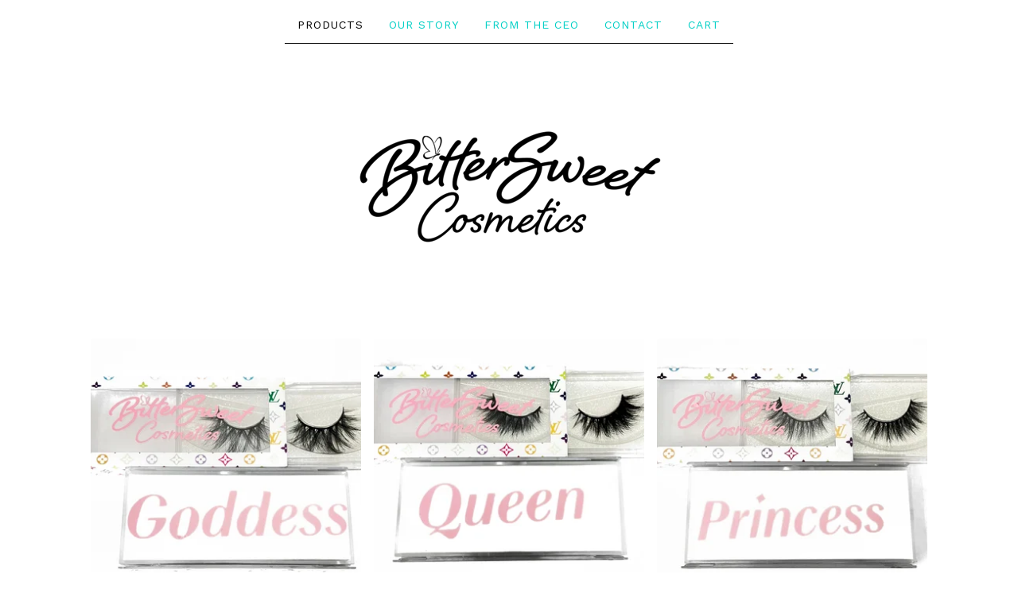

--- FILE ---
content_type: text/html; charset=utf-8
request_url: https://www.bittersweetcosmetics.com/products
body_size: 4433
content:
<!DOCTYPE html>
<html>
  <head>
    <title>Products | BitterSweet Cosmetics</title>
    <meta charset="utf-8">
    <meta name="viewport" content="width=device-width, initial-scale=1">
    <link href="/theme_stylesheets/198053895/1681281973/theme.css" media="screen" rel="stylesheet" type="text/css">
    <!-- Served from Big Cartel Storefront -->
<!-- Big Cartel generated meta tags -->
<meta name="generator" content="Big Cartel" />
<meta name="author" content="BitterSweet Cosmetics" />
<meta name="description" content="Browse all products from BitterSweet Cosmetics." />
<meta name="referrer" content="strict-origin-when-cross-origin" />
<meta name="theme_name" content="Luna" />
<meta name="theme_version" content="2.4.12" />
<meta property="og:type" content="website" />
<meta property="og:site_name" content="BitterSweet Cosmetics" />
<meta property="og:title" content="Products" />
<meta property="og:url" content="https://bittersweetcosmetics.bigcartel.com/products" />
<meta property="og:description" content="Browse all products from BitterSweet Cosmetics." />
<meta property="og:image" content="https://assets.bigcartel.com/product_images/cad1a059-d2e8-489f-9cba-f180c4d7af5b/goddess.jpg?auto=format&amp;fit=max&amp;h=1200&amp;w=1200" />
<meta property="og:image:secure_url" content="https://assets.bigcartel.com/product_images/cad1a059-d2e8-489f-9cba-f180c4d7af5b/goddess.jpg?auto=format&amp;fit=max&amp;h=1200&amp;w=1200" />
<meta property="og:price:amount" content="15.00" />
<meta property="og:price:currency" content="USD" />
<meta property="og:availability" content="instock" />
<meta name="twitter:card" content="summary_large_image" />
<meta name="twitter:title" content="Products" />
<meta name="twitter:description" content="Browse all products from BitterSweet Cosmetics." />
<meta name="twitter:image" content="https://assets.bigcartel.com/product_images/cad1a059-d2e8-489f-9cba-f180c4d7af5b/goddess.jpg?auto=format&amp;fit=max&amp;h=1200&amp;w=1200" />
<!-- end of generated meta tags -->

<!-- Big Cartel generated link tags -->
<link rel="preconnect" href="https://fonts.googleapis.com" />
<link rel="preconnect" href="https://fonts.gstatic.com" crossorigin="true" />
<link rel="stylesheet" href="//fonts.googleapis.com/css?family=Poppins:300,400,600|Work+Sans:400,500,600,700&amp;display=swap" type="text/css" title="Google Fonts" />
<link rel="canonical" href="https://www.bittersweetcosmetics.com/products" />
<link rel="alternate" href="https://www.bittersweetcosmetics.com/products.xml" type="application/rss+xml" title="Product Feed" />
<link rel="icon" href="/favicon.svg" type="image/svg+xml" />
<link rel="icon" href="/favicon.ico" type="image/x-icon" />
<link rel="apple-touch-icon" href="/apple-touch-icon.png" />
<!-- end of generated link tags -->

<!-- Big Cartel generated structured data -->
<script type="application/ld+json">
{"@context":"https://schema.org","@type":"BreadcrumbList","itemListElement":[{"@type":"ListItem","position":1,"name":"Home","item":"https://www.bittersweetcosmetics.com/"},{"@type":"ListItem","position":2,"name":"Products","item":"https://www.bittersweetcosmetics.com/products"}]}
</script>
<script type="application/ld+json">
{"@context":"https://schema.org","@type":"ItemList","name":"All Products","itemListElement":[{"@type":"ListItem","name":"Goddess","position":1,"url":"https://www.bittersweetcosmetics.com/product/goddess"},{"@type":"ListItem","name":"Queen","position":2,"url":"https://www.bittersweetcosmetics.com/product/queen"},{"@type":"ListItem","name":"Princess","position":3,"url":"https://www.bittersweetcosmetics.com/product/princess"}]}
</script>

<!-- end of generated structured data -->

<script>
  window.bigcartel = window.bigcartel || {};
  window.bigcartel = {
    ...window.bigcartel,
    ...{"account":{"id":5461535,"host":"www.bittersweetcosmetics.com","bc_host":"bittersweetcosmetics.bigcartel.com","currency":"USD","country":{"code":"US","name":"United States"}},"theme":{"name":"Luna","version":"2.4.12","colors":{"link_text_color":"#000000","primary_text_color":"#000000","link_hover_color":"#edbbc3","button_background_color":"#121212","background_color":"#ffffff","button_text_color":"#FFFFFF","button_hover_background_color":"#ffbfca"}},"checkout":{"payments_enabled":true,"stripe_publishable_key":"pk_live_Gb5S7hiFtlhPeOUHVmew2QWw00bvjOktb1"},"page":{"type":"products"}}
  }
</script>
<script id="stripe-js" src="https://js.stripe.com/v3/" async></script>
<script type="text/javascript">
  var _bcaq = _bcaq || [];
  _bcaq.push(['_setUrl','stats1.bigcartel.com']);_bcaq.push(['_trackVisit','5461535']);
  (function() {
    var bca = document.createElement('script'); bca.type = 'text/javascript'; bca.async = true;
    bca.src = '/stats.min.js';
    var s = document.getElementsByTagName('script')[0]; s.parentNode.insertBefore(bca, s);
  })();
</script>
<script src="/assets/currency-formatter-e6d2ec3fd19a4c813ec8b993b852eccecac4da727de1c7e1ecbf0a335278e93a.js"></script>
  </head>

  <body id="products_page" class="theme">
    <a class="skip-link" href="#main">Skip to main content</a>
    <div id="fb-root"></div>
    <script>(function(d, s, id) {
      var js, fjs = d.getElementsByTagName(s)[0];
      if (d.getElementById(id)) return;
      js = d.createElement(s); js.id = id;
      js.src = 'https://connect.facebook.net/en_US/sdk.js#xfbml=1&version=v3.0&appId=1504448526533606&autoLogAppEvents=1';
      fjs.parentNode.insertBefore(js, fjs);
    }(document, 'script', 'facebook-jssdk'));</script>
    
    <header>
      <div class="wrapper">
        <nav class="header-nav" role="navigation" aria-label="Main">
          <ul>
            <li class="selected"><a href="/products">Products</a></li>
            
              <li><a title="View Our Story " href="/our-story-3">Our Story </a></li>
            
              <li><a title="View  from the ceo" href="/letter-from-the-ceo"> from the ceo</a></li>
            
            <li><a href="/contact">Contact</a></li>
            <li><a href="/cart">Cart</a></li>
          </ul>
        </nav>

        <div class="branding">
          <a href="/" title="Home">
            
              <img class="store-logo" srcset="https://assets.bigcartel.com/theme_images/53538659/Logo_Web_2048Banner.png?auto=format&fit=max&h=200&w=1068, https://assets.bigcartel.com/theme_images/53538659/Logo_Web_2048Banner.png?auto=format&fit=max&h=400&w=2136 2x" src="https://assets.bigcartel.com/theme_images/53538659/Logo_Web_2048Banner.png?auto=format&fit=max&h=200&w=1068" alt="BitterSweet Cosmetics Home">
            
          </a>
        </div>
      </div>
      <nav class="header-nav mobile-nav" aria-label="Mobile Main" role="navigation">
        <ul>
          <li class="selected">
            <a href="/products">Products</a>
          </li>
          <li>
            <a href="/contact">Contact</a>
          </li>
          <li>
            <a href="/cart">Cart</a>
          </li>
        </ul>
      </nav>
    </header>
    <main class="main" id="main">
      <div class="fade-in wrapper">
        

        
          



<h1 class="page-title visually-hidden">Products</h1>

  
    <div class="product-list-container">
      <div class="product-list">
        
          
          
          
          <div class="product-list-thumb crop-to-square under_image">
            <a class="product-list-link" href="/product/goddess" title="View Goddess">
              <div class="product-list-thumb-container">
                <figure class="product-list-image-container">
                  <div class="image-wrapper">
                    <img alt="" class="lazy product-list-image 
            
              image-wide
              
            
          " src="https://assets.bigcartel.com/product_images/cad1a059-d2e8-489f-9cba-f180c4d7af5b/goddess.jpg?auto=format&fit=max&h=30" data-src="https://assets.bigcartel.com/product_images/cad1a059-d2e8-489f-9cba-f180c4d7af5b/goddess.jpg?auto=format&fit=max&h=346" data-srcset="https://assets.bigcartel.com/product_images/cad1a059-d2e8-489f-9cba-f180c4d7af5b/goddess.jpg?auto=format&fit=max&h=692 2x, https://assets.bigcartel.com/product_images/cad1a059-d2e8-489f-9cba-f180c4d7af5b/goddess.jpg?auto=format&fit=max&h=346 1x">
                  </div>
                </figure>
              </div>
              <div class="product-list-thumb-info">
                <div class="product-list-item-background"></div>
                <div class="product-list-thumb-info-headers">
                  <div class="product-list-thumb-name">Goddess</div>
                  <div class="product-list-thumb-price">
                    
                      <span data-currency-amount="15.0" data-currency-code="USD"><span class="currency_sign">$</span>15.00</span>
                    
                    
                  </div>
                </div>
              </div>
            </a>
          </div>
        
          
          
          
          <div class="product-list-thumb crop-to-square under_image">
            <a class="product-list-link" href="/product/queen" title="View Queen">
              <div class="product-list-thumb-container">
                <figure class="product-list-image-container">
                  <div class="image-wrapper">
                    <img alt="" class="lazy product-list-image 
            
              image-wide
              
            
          " src="https://assets.bigcartel.com/product_images/59f309ac-c955-4171-b0c0-d1bcb74ccb1a/queen.jpg?auto=format&fit=max&h=30" data-src="https://assets.bigcartel.com/product_images/59f309ac-c955-4171-b0c0-d1bcb74ccb1a/queen.jpg?auto=format&fit=max&h=346" data-srcset="https://assets.bigcartel.com/product_images/59f309ac-c955-4171-b0c0-d1bcb74ccb1a/queen.jpg?auto=format&fit=max&h=692 2x, https://assets.bigcartel.com/product_images/59f309ac-c955-4171-b0c0-d1bcb74ccb1a/queen.jpg?auto=format&fit=max&h=346 1x">
                  </div>
                </figure>
              </div>
              <div class="product-list-thumb-info">
                <div class="product-list-item-background"></div>
                <div class="product-list-thumb-info-headers">
                  <div class="product-list-thumb-name">Queen</div>
                  <div class="product-list-thumb-price">
                    
                      <span data-currency-amount="15.0" data-currency-code="USD"><span class="currency_sign">$</span>15.00</span>
                    
                    
                  </div>
                </div>
              </div>
            </a>
          </div>
        
          
          
          
          <div class="product-list-thumb crop-to-square under_image">
            <a class="product-list-link" href="/product/princess" title="View Princess">
              <div class="product-list-thumb-container">
                <figure class="product-list-image-container">
                  <div class="image-wrapper">
                    <img alt="" class="lazy product-list-image 
            
              image-wide
              
            
          " src="https://assets.bigcartel.com/product_images/9fbaf426-5626-4262-a96e-56f6f9cbea3c/princess.jpg?auto=format&fit=max&h=30" data-src="https://assets.bigcartel.com/product_images/9fbaf426-5626-4262-a96e-56f6f9cbea3c/princess.jpg?auto=format&fit=max&h=346" data-srcset="https://assets.bigcartel.com/product_images/9fbaf426-5626-4262-a96e-56f6f9cbea3c/princess.jpg?auto=format&fit=max&h=692 2x, https://assets.bigcartel.com/product_images/9fbaf426-5626-4262-a96e-56f6f9cbea3c/princess.jpg?auto=format&fit=max&h=346 1x">
                  </div>
                </figure>
              </div>
              <div class="product-list-thumb-info">
                <div class="product-list-item-background"></div>
                <div class="product-list-thumb-info-headers">
                  <div class="product-list-thumb-name">Princess</div>
                  <div class="product-list-thumb-price">
                    
                      <span data-currency-amount="15.0" data-currency-code="USD"><span class="currency_sign">$</span>15.00</span>
                    
                    
                  </div>
                </div>
              </div>
            </a>
          </div>
        
      </div>
    </div>
    
  


        
      </div>
    </main>
    
    <footer>
      <div class="wrapper">
        <nav class="footer-nav" id="footer" role="navigation" aria-label="Footer">
          <ul class="footer-links">
            <li><a href="/">Home</a></li>
            <li><a href="/products">Products</a></li>
            
              <li><a title="View Our Story " href="/our-story-3">Our Story </a></li>
            
              <li><a title="View  from the ceo" href="/letter-from-the-ceo"> from the ceo</a></li>
            
            <li><a href="/contact">Contact</a></li>
            <li><a href="/cart">Cart</a></li>
            
              <li>
                <form class="search-form" name="search" action="/products" method="get" accept-charset="utf8">
                  <input type="hidden" name="utf8" value='✓'>
                  <label class="visually-hidden" for="search">Search products</label>
                  <input class="search-input" id="search" name="search" placeholder="Search" type="text" autocomplete="off" />
                  <button type="submit" class="search-button"><svg aria-hidden="true" class="search-icon" xmlns="http://www.w3.org/2000/svg" width="16" height="16" viewBox="0 0 16 16"><path d="M15.707 14.293l-3.112-3.092-.006-.004c.882-1.197 1.411-2.597 1.411-4.197 0-3.859-3.141-7-7-7s-7 3.1-7 7 3.141 7 7 7c1.575 0 3.025-.529 4.196-1.41v.006l3.093 3.111c.199.193.411.293.711.293s.512-.098.707-.293c.391-.407.393-1.007-.007-1.414zm-8.707-2.293c-2.757 0-5-2.243-5-5s2.243-5 5-5 5 2.2 5 5-2.243 5-5 5z"/></svg></button>
                </form>
              </li>
            
          </ul>
          
            <ul class="social-links">
              

              

              
                <li><a href="https://www.instagram.com/_bittersweetcosmetics_/" aria-label="Instagram" title="Instagram"><svg class="instagram-icon" height="36" width="36" aria-hidden="true" focusable="false" role="img" xmlns="http://www.w3.org/2000/svg" viewBox="0 0 503.84 503.84"><path fill="currentColor" d="M251.92 45.39c67.27 0 75.23.26 101.8 1.47 24.56 1.12 37.9 5.22 46.78 8.67a78 78 0 0129 18.85 78 78 0 0118.85 29c3.45 8.88 7.55 22.22 8.67 46.78 1.21 26.57 1.47 34.53 1.47 101.8s-.26 75.23-1.47 101.8c-1.12 24.56-5.22 37.9-8.67 46.78a83.51 83.51 0 01-47.81 47.81c-8.88 3.45-22.22 7.55-46.78 8.67-26.56 1.21-34.53 1.47-101.8 1.47s-75.24-.26-101.8-1.47c-24.56-1.12-37.9-5.22-46.78-8.67a78 78 0 01-29-18.85 78 78 0 01-18.85-29c-3.45-8.88-7.55-22.22-8.67-46.78-1.21-26.57-1.47-34.53-1.47-101.8s.26-75.23 1.47-101.8c1.12-24.56 5.22-37.9 8.67-46.78a78 78 0 0118.85-29 78 78 0 0129-18.85c8.88-3.45 22.22-7.55 46.78-8.67 26.57-1.21 34.53-1.47 101.8-1.47m0-45.39c-68.42 0-77 .29-103.87 1.52S102.92 7 86.92 13.22a123.68 123.68 0 00-44.64 29.06 123.68 123.68 0 00-29.06 44.64c-6.22 16-10.48 34.34-11.7 61.15S0 183.5 0 251.92s.29 77 1.52 103.87 5.48 45.13 11.7 61.13a123.68 123.68 0 0029.06 44.62 123.52 123.52 0 0044.64 29.07c16 6.23 34.34 10.49 61.15 11.71s35.45 1.52 103.87 1.52 77-.29 103.87-1.52 45.11-5.48 61.11-11.71a128.74 128.74 0 0073.69-73.69c6.23-16 10.49-34.34 11.71-61.15s1.52-35.45 1.52-103.87-.29-77-1.52-103.87-5.48-45.11-11.71-61.11a123.52 123.52 0 00-29.05-44.62 123.68 123.68 0 00-44.64-29.08c-16-6.22-34.34-10.48-61.15-11.7S320.34 0 251.92 0z"/><path fill="currentColor" d="M251.92 122.56a129.36 129.36 0 10129.36 129.36 129.35 129.35 0 00-129.36-129.36zm0 213.36a84 84 0 1184-84 84 84 0 01-84 84z"/><circle fill="currentColor" cx="386.4" cy="117.44" r="30.23"/></svg></a></li>
              

              
              
            </ul>
          
          
          <div class="badge"><a href="https://www.bigcartel.com/?utm_source=bigcartel&utm_medium=storefront&utm_campaign=5461535&utm_term=bittersweetcosmetics" data-bc-hook="attribution" rel="nofollow">Powered by Big Cartel</a></div>
        </nav>
      </div>
    </footer>
    <script src="https://ajax.googleapis.com/ajax/libs/jquery/3.5.1/jquery.min.js"></script>
    <script src="https://assets.bigcartel.com/api/6/api.usd.js?v=1"></script>
    <script src="https://assets.bigcartel.com/theme_assets/6/2.4.12/theme.js?v=1"></script>
    
  <script defer src="https://static.cloudflareinsights.com/beacon.min.js/vcd15cbe7772f49c399c6a5babf22c1241717689176015" integrity="sha512-ZpsOmlRQV6y907TI0dKBHq9Md29nnaEIPlkf84rnaERnq6zvWvPUqr2ft8M1aS28oN72PdrCzSjY4U6VaAw1EQ==" data-cf-beacon='{"rayId":"9a3ccdf8bb40eee6","version":"2025.9.1","serverTiming":{"name":{"cfExtPri":true,"cfEdge":true,"cfOrigin":true,"cfL4":true,"cfSpeedBrain":true,"cfCacheStatus":true}},"token":"44d6648085c9451aa740849b0372227e","b":1}' crossorigin="anonymous"></script>
</body>
</html>
